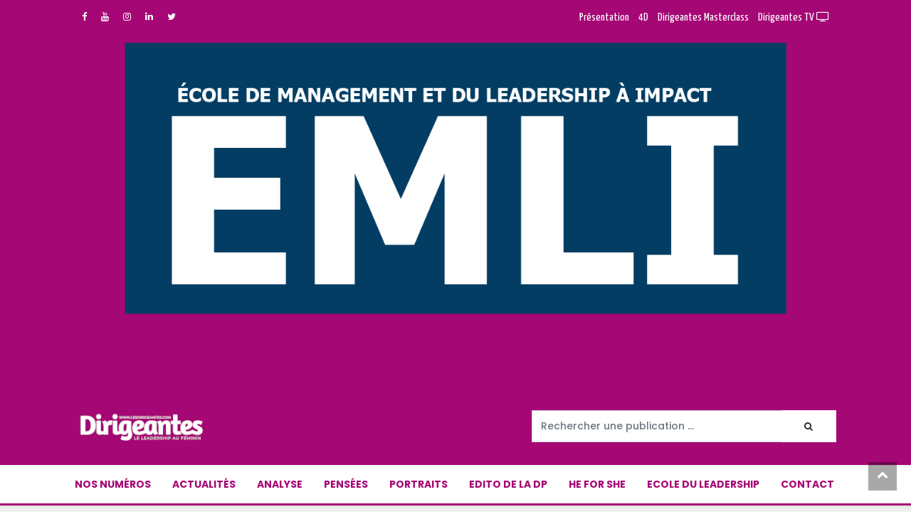

--- FILE ---
content_type: text/html; charset=UTF-8
request_url: https://lesdirigeantes.com/index.php/fr/interview-exclusive-lahou-keita-co-fondatrice-de-keitas-systems
body_size: 10803
content:
<!doctype html>
<html lang="fr">	
	<head>
		<meta charset="utf-8">
		<meta http-equiv="X-UA-Compatible" content="IE=edge">
		<meta name="viewport" content="width=device-width, initial-scale=1, maximum-scale=1, shrink-to-fit=no">
		<title>Interview exclusive Lahou KEITA, Co-fondatrice de Keitas Systems - LesDirigeantes</title>
		<link rel="icon" type="image/x-icon" href="https://lesdirigeantes.com/publics/default/admin/img/favicon.ico"/>
			<meta name="description" content="" />
		<meta name="keywords" content="" />
		<meta property="og:title" content="Interview exclusive Lahou KEITA, Co-fondatrice de Keitas Systems" />
		<meta property="og:description" content="" />
		<meta property="og:url" content="https://lesdirigeantes.com/index.php/fr/interview-exclusive-lahou-keita-co-fondatrice-de-keitas-systems" />
		<meta property="og:image" content="https://lesdirigeantes.com/publics/upload/2021011/dirigeantes-en-vue-du-17-03-21_800x0_20210316202910.jpg" />
		<meta property="og:site_name" content="lesdirigeantes.com" />
		<meta name="twitter:card" content="Les Dirigeantes : Interview exclusive Lahou KEITA, Co-fondatrice de Keitas Systems" />
		<meta name="twitter:title" content="Interview exclusive Lahou KEITA, Co-fondatrice de Keitas Systems" />
		<meta name="twitter:site" content="@lesdirigeantes" />
		<meta name="twitter:description" content="" />
		<meta name="twitter:image:src" content="https://lesdirigeantes.com/publics/upload/2021011/dirigeantes-en-vue-du-17-03-21_800x0_20210316202910.jpg" />
			<meta name="theme-color" content="#b30072">
		<!-- google fonts -->
		<link href="https://fonts.googleapis.com/css2?family=Montserrat:ital,wght@0,300;0,500;0,700;1,300;1,500&amp;family=Poppins:ital,wght@0,300;0,500;0,700;1,300;1,400&amp;display=swap" rel="stylesheet">
		<link href="https://stackpath.bootstrapcdn.com/font-awesome/4.7.0/css/font-awesome.min.css" rel="stylesheet">
		<link href="https://fonts.googleapis.com/css2?family=Yanone+Kaffeesatz:wght@200;300;400;500;600;700&display=swap" rel="stylesheet">
		<link href="https://fonts.googleapis.com/css2?family=Didact+Gothic&display=swap" rel="stylesheet">
						<link href="https://lesdirigeantes.com/publics/default/public/css/style.css" rel="stylesheet">
		<link href="https://lesdirigeantes.com/publics/default/public/css/style_perso.css?1" rel="stylesheet">
		<script type="text/javascript" src='https://platform-api.sharethis.com/js/sharethis.js#property=5ee469739abaef0012e0ccc4&product=inline-share-buttons&cms=sop' async='async'></script>
	</head>
	<body class="body-box">
		<!-- loading -->
		<div class="loading-container">
			<div class="h-100 d-flex align-items-center justify-content-center">
				<ul class="list-unstyled">
					<li>
						<div class="spinner">
							<div class="rect1"></div>
							<div class="rect2"></div>
							<div class="rect3"></div>
							<div class="rect4"></div>
							<div class="rect5"></div>
						</div>
					</li>
					<li>
						<p>Chargement</p>
					</li>
				</ul>
			</div>
		</div>
		<!-- End loading -->
		
<!-- Header news -->
<header>
	<!-- Navbar  -->
	<div class="topbar d-none d-sm-block">
		<div class="container-fluid">
			<div class="row">
				<div class="col-md-4">                        
					<div class="list-unstyled topbar-right">
						<ul class="topbar-link float-left">
							<li>
								<a href="https://lc.cx/4jTeut" target="_blank"><i class="fa fa-facebook"></i></a>
							</li>
							<li>
								<a href="https://lc.cx/v93gtn" target="_blank"><i class="fa fa-youtube"></i></a>
							</li>
							<li>
								<a href="https://www.instagram.com/explore/tags/lesdirigeantes/" target="_blank"><i class="fa fa-instagram"></i></a>
							</li>
							<li>
								<a href="https://lc.cx/gpNTSo" target="_blank"><i class="fa fa-linkedin"></i></a>
							</li>
							<li>
								<a href="https://lc.cx/UEV9PS" target="_blank"><i class="fa fa-twitter"></i></a>
							</li>
						</ul>
					</div>
				</div>
				<div class="col-md-5 offset-3">
					<div class="topbar-right">
						<div class="topbar-link">
							<a class="text-white text-right text-align-right nav-link" href="https://lesdirigeantes.com/index.php/fr/presentation-de-dirigeantes" style="padding:0">
								Présentation
							</a>
						</div>
						<div class="topbar-link">
							<a class="text-white text-right text-align-right nav-link" href="https://lesdirigeantes.com/index.php/fr/4d" style="padding:0">
								4D
							</a>
						</div>
						<div class="topbar-link">
							<a class="text-white text-right text-align-right nav-link" href="https://lesdirigeantes.com/index.php/fr/dirigeantes-masterclass" style="padding:0">
								Dirigeantes Masterclass
							</a>
						</div>
						<div class="topbar-link">
							<a class="text-white text-right text-align-right nav-link" href="https://www.youtube.com/channel/UCzDFGHji5m56WUp0Ab8pPfw" style="padding:0" target="_blank">
								Dirigeantes TV <i class="fa fa-television"></i>
							</a>
						</div>
					</div>
				</div>
			</div>
		</div>
	</div>

		<div class="row banner_slider d-flex justify-content-center bg-pink" style="margin-left:0px; margin-right:0px">
		<div class="col-md-9 bg-pink" style="padding-top:10px; padding-bottom:10px">
			<div class="card__post-carousel top" style="width:100%">
																						<div class="item">
								<div class="card__post">
									<div class="card__post__body">
										<a target="_blank" href="https://www.lesdirigeantes.com/index.php/fr/session-speciale-de-formation-du-20-au-30-juin-2023">
											<img src="https://lesdirigeantes.com/publics/upload/2023008/logo-de-lecole-du-leadership1.png" class="img-fluid" alt="@Dirigeantes, leadership au féminin" style="width:100%; height:auto"/>
										</a>
									</div>
								</div>
							</div>
																																	<div class="item">
								<div class="card__post">
									<div class="card__post__body">
										<a target="_blank" href="">
											<img src="https://lesdirigeantes.com/publics/upload/2022031/bannierefacebook1.jpg" class="img-fluid" alt="@Bel Lauretta TENE" style="width:100%; height:auto"/>
										</a>
									</div>
								</div>
							</div>
																		</div>
		</div>
	</div>

	<div class="bg-white middle-bar bg-pink">
		<div class="container-fluid">
			<div class="row">
				<div class="col-sm-12 col-md-7 my-auto d-none d-sm-block logo-div">
					<figure class="mb-0">
						<a href="https://lesdirigeantes.com/">
							<img src="https://lesdirigeantes.com/publics/default/public/images/logo_01_2021.png" alt="Logo dirigeantes" class="img-fluid logo">
						</a>
					</figure>
				</div>
				<div class="col-md-5 d-none d-sm-block ">
					<div class="input-group ">
						<form action="https://lesdirigeantes.com/index.php/fr/search" method="get" style="width:100%">
							<div class="row no-gutters">
								<div class="col">
									<input class="form-control border-secondary border-right-0 rounded-0" type="search" name="q" value="" placeholder="Rechercher une publication ...">
								</div>
								<div class="col-auto">
									<button class="btn btn-primary_perso border-left-0 rounded-0 rounded-right bg-white" type="submit">
										<i class="fa fa-search"></i>
									</button>
								</div>
							</div>
						</form>
					</div>
				</div>
			</div>
		</div>
	</div>


	<!-- Navbar menu -->
	<div class="navigation-wrap navigation-shadow bg-white">
		<nav class="navbar navbar-hover navbar-expand-lg navbar-soft  ">
			<div class="container-fluid">
				<figure class="mb-0 mx-auto d-block d-sm-none sticky-logo">
					<div class="row">
						<div style="width:20%">
							<div class="offcanvas-header">
								<div data-toggle="modal" data-target="#modal_aside_right" class="btn-md">
									<span class="navbar-toggler-icon"></span>
								</div>
							</div>
						</div>
						<div style="width:60%; padding-left:6%; padding-right:6%">
							<a href="https://lesdirigeantes.com/">
								<img src="https://lesdirigeantes.com/publics/default/public/images/logo.png" alt="Logo dirigeantes" class="img-fluid logo">
							</a>
						</div>
						<div style="width:20%"></div>
					</div>
				</figure>

				<!-- header menu display -->
				<div class="collapse navbar-collapse justify-content-between row" id="main_nav99">
					<ul class="navbar-nav"><li class="nav-item"><a class="nav-link" href="https://lesdirigeantes.com/index.php/fr/magazine"> Nos numéros</a></li><li class="nav-item"><a class="nav-link" href="https://lesdirigeantes.com/index.php/fr/actualites"> Actualités</a></li><li class="nav-item"><a class="nav-link" href="https://lesdirigeantes.com/index.php/fr/analyse"> Analyse</a></li><li class="nav-item"><a class="nav-link" href="https://lesdirigeantes.com/index.php/fr/pensee"> Pensées</a></li><li class="nav-item"><a class="nav-link" href="https://lesdirigeantes.com/index.php/fr/portraits"> Portraits</a></li><li class="nav-item"><a class="nav-link" href="https://lesdirigeantes.com/index.php/fr/edito-de-la-dp"> Edito de la DP</a></li><li class="nav-item"><a class="nav-link" href="https://lesdirigeantes.com/index.php/fr/heforshe"> He for She</a></li><li class="nav-item"><a class="nav-link" href="https://lesdirigeantes.com/index.php/fr/ecole-du-leadership"> Ecole du Leadership</a></li><li class="nav-item"><a class="nav-link" href="contactus"> Contact</a></li></ul>				</div>

			</div>
		</nav>

	</div>
	<!-- End Navbar menu -->

	<!-- modal.// -->
	<div id="modal_aside_right" class="modal fixed-left fade" tabindex="-1" role="dialog">
		<div class="modal-dialog modal-dialog-aside" role="document">
			<div class="modal-content">
				<div class="modal-header">
					<div class="widget__form-search-bar">
						<form method="get" action="https://lesdirigeantes.com/index.php/fr/search">
							<div class="row no-gutters">
								<div class="col">
									<input class="form-control border-secondary border-right-0 rounded-0" name="q" value="" placeholder="Rechercher un article ...">
								</div>
								<div class="col-auto">
									<button class="btn btn-outline-secondary border-left-0 rounded-0 rounded-right" type="submit">
										<i class="fa fa-search"></i>
									</button>
								</div>
							</div>
						</form>
					</div>
					<button type="button" class="close" data-dismiss="modal" aria-label="Close">
						<span aria-hidden="true">&times;</span>
					</button>
				</div>
				<div class="modal-body">
					<nav class="list-group list-group-flush">

						<ul class="navbar-nav"><li class="nav-item"><a class="nav-link" href="https://lesdirigeantes.com/index.php/fr/magazine"> Nos numéros</a></li><li class="nav-item"><a class="nav-link" href="https://lesdirigeantes.com/index.php/fr/actualites"> Actualités</a></li><li class="nav-item"><a class="nav-link" href="https://lesdirigeantes.com/index.php/fr/analyse"> Analyse</a></li><li class="nav-item"><a class="nav-link" href="https://lesdirigeantes.com/index.php/fr/pensee"> Pensées</a></li><li class="nav-item"><a class="nav-link" href="https://lesdirigeantes.com/index.php/fr/portraits"> Portraits</a></li><li class="nav-item"><a class="nav-link" href="https://lesdirigeantes.com/index.php/fr/edito-de-la-dp"> Edito de la DP</a></li><li class="nav-item"><a class="nav-link" href="https://lesdirigeantes.com/index.php/fr/heforshe"> He for She</a></li><li class="nav-item"><a class="nav-link" href="https://lesdirigeantes.com/index.php/fr/ecole-du-leadership"> Ecole du Leadership</a></li><li class="nav-item"><a class="nav-link" href="contactus"> Contact</a></li></ul>
					</nav>
				</div>
				<div class="modal-footer">
					<p>
						© 2026						<a href="https://lesdirigeantes.com/" title="Accueil - Les Dirigeantes">Les Dirigeantes</a>
					</p>
				</div>
			</div>
		</div> <!-- modal-bialog .// -->
	</div> <!-- modal.// -->
	<!-- End Navbar  -->
</header>
<!-- End Header news -->
		
		<!-- Popular Content news -->
		<section class="bg-content p-0">
			<!-- Begin Flash -->
						<!-- End Flash -->
			<div class="container-fluid">
				
<ul class="breadcrumbs row">
	<li class="breadcrumbs__item">
		<a href="https://lesdirigeantes.com/" class="breadcrumbs__url">
			<i class="fa fa-home"></i> Accueil
		</a>
	</li>
	<li class="breadcrumbs__item breadcrumbs__item--current">
		article	</li>
</ul>

<div class="go__explore-title">
			<h4>Actualité</h4>
		<h1>Interview exclusive Lahou KEITA, Co-fondatrice de Keitas Systems</h1>
</div>

<hr>
<div class="row">
	<div class="col-md-8">

		<!-- Article Detail -->
		<div class="wrap__article-detail">

			<div class="wrap__article-detail-image">
						<figure>
			<img src="https://lesdirigeantes.com/publics/upload/2021011/dirigeantes-en-vue-du-17-03-21_800x0_20210316202910.jpg" alt="Interview exclusive Lahou KEITA, Co-fondatrice de Keitas Systems" class="img-fluid" style="width:100%" />
							<figcaption class="help-block text-muted">
					<small><em>@Dirigeantes</em></small>
				</figcaption>
					</figure>
				</div>

			<div class="sharethis-inline-share-buttons form-group"></div>

			<div class="wrap__article-detail-content">

				<div class="wrap__article-detail-info form-group">
					<ul class="list-inline">
						<li class="list-inline-item">
							<span class="text-dark text-capitalize ml-1">
								16 Mars 2021							</span>
						</li>
					</ul>
				</div>

				<div class="content-lettrine" style="text-align:justify">
					<p>

</p><p class="MsoNormal" style="margin-bottom:0cm;margin-bottom:.0001pt;text-align:
justify;line-height:normal"><span style="font-size:12.0pt;font-family:" tahoma",sans-serif;="" mso-fareast-font-family:"times="" new="" roman";mso-fareast-language:fr"="">L'interview
de ce Mercredi 17 Mars à partir de 17h <span style="mso-spacerun:yes"> </span>(heure de Paris) nous emmène au Canada avec
Lahou KEITA, Co-fondatrice de Keitas Systems.</span></p>

<p class="MsoNormal" style="margin-bottom:0cm;margin-bottom:.0001pt;text-align:
justify;line-height:normal"><span style="font-size:12.0pt;font-family:" tahoma",sans-serif;="" mso-fareast-font-family:"times="" new="" roman";mso-fareast-language:fr"="">Originaire
de la Guinée, Lahou KEITA est une inspectrice des avions et experte dans la
maintenance aéronautique.</span></p>

<p class="MsoNormal" style="margin-bottom:0cm;margin-bottom:.0001pt;text-align:
justify;line-height:normal"><span style="font-size:12.0pt;font-family:" tahoma",sans-serif;="" mso-fareast-font-family:"times="" new="" roman";mso-fareast-language:fr"="">Elle est la
première femme noire au monde à avoir créer et à diriger une entreprise dans la
maintenance aéronautique.</span></p>

<p class="MsoNormal" style="margin-bottom:0cm;margin-bottom:.0001pt;text-align:
justify;line-height:normal"><span style="font-size:12.0pt;font-family:" tahoma",sans-serif;="" mso-fareast-font-family:"times="" new="" roman";mso-fareast-language:fr"="">Restez
connecté.e pour ne pas rater  cette interview. Ce sera à partir de 17h (heure de
Paris) sur la page facebook du magazine Dirigeantes, le leadership au féminin </span><a href="https://www.facebook.com/dirigeantes" target="_blank">https://www.facebook.com/dirigeantes</a></p><p class="MsoNormal" style="margin-bottom:0cm;margin-bottom:.0001pt;text-align:
justify;line-height:normal"><span style="font-size:12.0pt;font-family:" tahoma",sans-serif;="" mso-fareast-font-family:"times="" new="" roman";mso-fareast-language:fr"=""><br></span></p><br><p><!--[if gte mso 9]><xml>
 <o:OfficeDocumentSettings>
  <o:AllowPNG></o:AllowPNG>
 </o:OfficeDocumentSettings>
</xml><![endif]--><!--[if gte mso 9]><xml>
 <w:WordDocument>
  <w:View>Normal</w:View>
  <w:Zoom>0</w:Zoom>
  <w:TrackMoves></w:TrackMoves>
  <w:TrackFormatting></w:TrackFormatting>
  <w:HyphenationZone>21</w:HyphenationZone>
  <w:PunctuationKerning></w:PunctuationKerning>
  <w:ValidateAgainstSchemas></w:ValidateAgainstSchemas>
  <w:SaveIfXMLInvalid>false</w:SaveIfXMLInvalid>
  <w:IgnoreMixedContent>false</w:IgnoreMixedContent>
  <w:AlwaysShowPlaceholderText>false</w:AlwaysShowPlaceholderText>
  <w:DoNotPromoteQF></w:DoNotPromoteQF>
  <w:LidThemeOther>FR</w:LidThemeOther>
  <w:LidThemeAsian>X-NONE</w:LidThemeAsian>
  <w:LidThemeComplexScript>X-NONE</w:LidThemeComplexScript>
  <w:Compatibility>
   <w:BreakWrappedTables></w:BreakWrappedTables>
   <w:SnapToGridInCell></w:SnapToGridInCell>
   <w:WrapTextWithPunct></w:WrapTextWithPunct>
   <w:UseAsianBreakRules></w:UseAsianBreakRules>
   <w:DontGrowAutofit></w:DontGrowAutofit>
   <w:SplitPgBreakAndParaMark></w:SplitPgBreakAndParaMark>
   <w:EnableOpenTypeKerning></w:EnableOpenTypeKerning>
   <w:DontFlipMirrorIndents></w:DontFlipMirrorIndents>
   <w:OverrideTableStyleHps></w:OverrideTableStyleHps>
  </w:Compatibility>
  <m:mathPr>
   <m:mathFont m:val="Cambria Math"></m:mathFont>
   <m:brkBin m:val="before"></m:brkBin>
   <m:brkBinSub m:val="--"></m:brkBinSub>
   <m:smallFrac m:val="off"></m:smallFrac>
   <m:dispDef></m:dispDef>
   <m:lMargin m:val="0"></m:lMargin>
   <m:rMargin m:val="0"></m:rMargin>
   <m:defJc m:val="centerGroup"></m:defJc>
   <m:wrapIndent m:val="1440"></m:wrapIndent>
   <m:intLim m:val="subSup"></m:intLim>
   <m:naryLim m:val="undOvr"></m:naryLim>
  </m:mathPr></w:WordDocument>
</xml><![endif]--><!--[if gte mso 9]><xml>
 <w:LatentStyles DefLockedState="false" DefUnhideWhenUsed="false"
  DefSemiHidden="false" DefQFormat="false" DefPriority="99"
  LatentStyleCount="371">
  <w:LsdException Locked="false" Priority="0" QFormat="true" Name="Normal"></w:LsdException>
  <w:LsdException Locked="false" Priority="9" QFormat="true" Name="heading 1"></w:LsdException>
  <w:LsdException Locked="false" Priority="9" SemiHidden="true"
   UnhideWhenUsed="true" QFormat="true" Name="heading 2"></w:LsdException>
  <w:LsdException Locked="false" Priority="9" SemiHidden="true"
   UnhideWhenUsed="true" QFormat="true" Name="heading 3"></w:LsdException>
  <w:LsdException Locked="false" Priority="9" SemiHidden="true"
   UnhideWhenUsed="true" QFormat="true" Name="heading 4"></w:LsdException>
  <w:LsdException Locked="false" Priority="9" SemiHidden="true"
   UnhideWhenUsed="true" QFormat="true" Name="heading 5"></w:LsdException>
  <w:LsdException Locked="false" Priority="9" SemiHidden="true"
   UnhideWhenUsed="true" QFormat="true" Name="heading 6"></w:LsdException>
  <w:LsdException Locked="false" Priority="9" SemiHidden="true"
   UnhideWhenUsed="true" QFormat="true" Name="heading 7"></w:LsdException>
  <w:LsdException Locked="false" Priority="9" SemiHidden="true"
   UnhideWhenUsed="true" QFormat="true" Name="heading 8"></w:LsdException>
  <w:LsdException Locked="false" Priority="9" SemiHidden="true"
   UnhideWhenUsed="true" QFormat="true" Name="heading 9"></w:LsdException>
  <w:LsdException Locked="false" SemiHidden="true" UnhideWhenUsed="true"
   Name="index 1"></w:LsdException>
  <w:LsdException Locked="false" SemiHidden="true" UnhideWhenUsed="true"
   Name="index 2"></w:LsdException>
  <w:LsdException Locked="false" SemiHidden="true" UnhideWhenUsed="true"
   Name="index 3"></w:LsdException>
  <w:LsdException Locked="false" SemiHidden="true" UnhideWhenUsed="true"
   Name="index 4"></w:LsdException>
  <w:LsdException Locked="false" SemiHidden="true" UnhideWhenUsed="true"
   Name="index 5"></w:LsdException>
  <w:LsdException Locked="false" SemiHidden="true" UnhideWhenUsed="true"
   Name="index 6"></w:LsdException>
  <w:LsdException Locked="false" SemiHidden="true" UnhideWhenUsed="true"
   Name="index 7"></w:LsdException>
  <w:LsdException Locked="false" SemiHidden="true" UnhideWhenUsed="true"
   Name="index 8"></w:LsdException>
  <w:LsdException Locked="false" SemiHidden="true" UnhideWhenUsed="true"
   Name="index 9"></w:LsdException>
  <w:LsdException Locked="false" Priority="39" SemiHidden="true"
   UnhideWhenUsed="true" Name="toc 1"></w:LsdException>
  <w:LsdException Locked="false" Priority="39" SemiHidden="true"
   UnhideWhenUsed="true" Name="toc 2"></w:LsdException>
  <w:LsdException Locked="false" Priority="39" SemiHidden="true"
   UnhideWhenUsed="true" Name="toc 3"></w:LsdException>
  <w:LsdException Locked="false" Priority="39" SemiHidden="true"
   UnhideWhenUsed="true" Name="toc 4"></w:LsdException>
  <w:LsdException Locked="false" Priority="39" SemiHidden="true"
   UnhideWhenUsed="true" Name="toc 5"></w:LsdException>
  <w:LsdException Locked="false" Priority="39" SemiHidden="true"
   UnhideWhenUsed="true" Name="toc 6"></w:LsdException>
  <w:LsdException Locked="false" Priority="39" SemiHidden="true"
   UnhideWhenUsed="true" Name="toc 7"></w:LsdException>
  <w:LsdException Locked="false" Priority="39" SemiHidden="true"
   UnhideWhenUsed="true" Name="toc 8"></w:LsdException>
  <w:LsdException Locked="false" Priority="39" SemiHidden="true"
   UnhideWhenUsed="true" Name="toc 9"></w:LsdException>
  <w:LsdException Locked="false" SemiHidden="true" UnhideWhenUsed="true"
   Name="Normal Indent"></w:LsdException>
  <w:LsdException Locked="false" SemiHidden="true" UnhideWhenUsed="true"
   Name="footnote text"></w:LsdException>
  <w:LsdException Locked="false" SemiHidden="true" UnhideWhenUsed="true"
   Name="annotation text"></w:LsdException>
  <w:LsdException Locked="false" SemiHidden="true" UnhideWhenUsed="true"
   Name="header"></w:LsdException>
  <w:LsdException Locked="false" SemiHidden="true" UnhideWhenUsed="true"
   Name="footer"></w:LsdException>
  <w:LsdException Locked="false" SemiHidden="true" UnhideWhenUsed="true"
   Name="index heading"></w:LsdException>
  <w:LsdException Locked="false" Priority="35" SemiHidden="true"
   UnhideWhenUsed="true" QFormat="true" Name="caption"></w:LsdException>
  <w:LsdException Locked="false" SemiHidden="true" UnhideWhenUsed="true"
   Name="table of figures"></w:LsdException>
  <w:LsdException Locked="false" SemiHidden="true" UnhideWhenUsed="true"
   Name="envelope address"></w:LsdException>
  <w:LsdException Locked="false" SemiHidden="true" UnhideWhenUsed="true"
   Name="envelope return"></w:LsdException>
  <w:LsdException Locked="false" SemiHidden="true" UnhideWhenUsed="true"
   Name="footnote reference"></w:LsdException>
  <w:LsdException Locked="false" SemiHidden="true" UnhideWhenUsed="true"
   Name="annotation reference"></w:LsdException>
  <w:LsdException Locked="false" SemiHidden="true" UnhideWhenUsed="true"
   Name="line number"></w:LsdException>
  <w:LsdException Locked="false" SemiHidden="true" UnhideWhenUsed="true"
   Name="page number"></w:LsdException>
  <w:LsdException Locked="false" SemiHidden="true" UnhideWhenUsed="true"
   Name="endnote reference"></w:LsdException>
  <w:LsdException Locked="false" SemiHidden="true" UnhideWhenUsed="true"
   Name="endnote text"></w:LsdException>
  <w:LsdException Locked="false" SemiHidden="true" UnhideWhenUsed="true"
   Name="table of authorities"></w:LsdException>
  <w:LsdException Locked="false" SemiHidden="true" UnhideWhenUsed="true"
   Name="macro"></w:LsdException>
  <w:LsdException Locked="false" SemiHidden="true" UnhideWhenUsed="true"
   Name="toa heading"></w:LsdException>
  <w:LsdException Locked="false" SemiHidden="true" UnhideWhenUsed="true"
   Name="List"></w:LsdException>
  <w:LsdException Locked="false" SemiHidden="true" UnhideWhenUsed="true"
   Name="List Bullet"></w:LsdException>
  <w:LsdException Locked="false" SemiHidden="true" UnhideWhenUsed="true"
   Name="List Number"></w:LsdException>
  <w:LsdException Locked="false" SemiHidden="true" UnhideWhenUsed="true"
   Name="List 2"></w:LsdException>
  <w:LsdException Locked="false" SemiHidden="true" UnhideWhenUsed="true"
   Name="List 3"></w:LsdException>
  <w:LsdException Locked="false" SemiHidden="true" UnhideWhenUsed="true"
   Name="List 4"></w:LsdException>
  <w:LsdException Locked="false" SemiHidden="true" UnhideWhenUsed="true"
   Name="List 5"></w:LsdException>
  <w:LsdException Locked="false" SemiHidden="true" UnhideWhenUsed="true"
   Name="List Bullet 2"></w:LsdException>
  <w:LsdException Locked="false" SemiHidden="true" UnhideWhenUsed="true"
   Name="List Bullet 3"></w:LsdException>
  <w:LsdException Locked="false" SemiHidden="true" UnhideWhenUsed="true"
   Name="List Bullet 4"></w:LsdException>
  <w:LsdException Locked="false" SemiHidden="true" UnhideWhenUsed="true"
   Name="List Bullet 5"></w:LsdException>
  <w:LsdException Locked="false" SemiHidden="true" UnhideWhenUsed="true"
   Name="List Number 2"></w:LsdException>
  <w:LsdException Locked="false" SemiHidden="true" UnhideWhenUsed="true"
   Name="List Number 3"></w:LsdException>
  <w:LsdException Locked="false" SemiHidden="true" UnhideWhenUsed="true"
   Name="List Number 4"></w:LsdException>
  <w:LsdException Locked="false" SemiHidden="true" UnhideWhenUsed="true"
   Name="List Number 5"></w:LsdException>
  <w:LsdException Locked="false" Priority="10" QFormat="true" Name="Title"></w:LsdException>
  <w:LsdException Locked="false" SemiHidden="true" UnhideWhenUsed="true"
   Name="Closing"></w:LsdException>
  <w:LsdException Locked="false" SemiHidden="true" UnhideWhenUsed="true"
   Name="Signature"></w:LsdException>
  <w:LsdException Locked="false" Priority="1" SemiHidden="true"
   UnhideWhenUsed="true" Name="Default Paragraph Font"></w:LsdException>
  <w:LsdException Locked="false" SemiHidden="true" UnhideWhenUsed="true"
   Name="Body Text"></w:LsdException>
  <w:LsdException Locked="false" SemiHidden="true" UnhideWhenUsed="true"
   Name="Body Text Indent"></w:LsdException>
  <w:LsdException Locked="false" SemiHidden="true" UnhideWhenUsed="true"
   Name="List Continue"></w:LsdException>
  <w:LsdException Locked="false" SemiHidden="true" UnhideWhenUsed="true"
   Name="List Continue 2"></w:LsdException>
  <w:LsdException Locked="false" SemiHidden="true" UnhideWhenUsed="true"
   Name="List Continue 3"></w:LsdException>
  <w:LsdException Locked="false" SemiHidden="true" UnhideWhenUsed="true"
   Name="List Continue 4"></w:LsdException>
  <w:LsdException Locked="false" SemiHidden="true" UnhideWhenUsed="true"
   Name="List Continue 5"></w:LsdException>
  <w:LsdException Locked="false" SemiHidden="true" UnhideWhenUsed="true"
   Name="Message Header"></w:LsdException>
  <w:LsdException Locked="false" Priority="11" QFormat="true" Name="Subtitle"></w:LsdException>
  <w:LsdException Locked="false" SemiHidden="true" UnhideWhenUsed="true"
   Name="Salutation"></w:LsdException>
  <w:LsdException Locked="false" SemiHidden="true" UnhideWhenUsed="true"
   Name="Date"></w:LsdException>
  <w:LsdException Locked="false" SemiHidden="true" UnhideWhenUsed="true"
   Name="Body Text First Indent"></w:LsdException>
  <w:LsdException Locked="false" SemiHidden="true" UnhideWhenUsed="true"
   Name="Body Text First Indent 2"></w:LsdException>
  <w:LsdException Locked="false" SemiHidden="true" UnhideWhenUsed="true"
   Name="Note Heading"></w:LsdException>
  <w:LsdException Locked="false" SemiHidden="true" UnhideWhenUsed="true"
   Name="Body Text 2"></w:LsdException>
  <w:LsdException Locked="false" SemiHidden="true" UnhideWhenUsed="true"
   Name="Body Text 3"></w:LsdException>
  <w:LsdException Locked="false" SemiHidden="true" UnhideWhenUsed="true"
   Name="Body Text Indent 2"></w:LsdException>
  <w:LsdException Locked="false" SemiHidden="true" UnhideWhenUsed="true"
   Name="Body Text Indent 3"></w:LsdException>
  <w:LsdException Locked="false" SemiHidden="true" UnhideWhenUsed="true"
   Name="Block Text"></w:LsdException>
  <w:LsdException Locked="false" SemiHidden="true" UnhideWhenUsed="true"
   Name="Hyperlink"></w:LsdException>
  <w:LsdException Locked="false" SemiHidden="true" UnhideWhenUsed="true"
   Name="FollowedHyperlink"></w:LsdException>
  <w:LsdException Locked="false" Priority="22" QFormat="true" Name="Strong"></w:LsdException>
  <w:LsdException Locked="false" Priority="20" QFormat="true" Name="Emphasis"></w:LsdException>
  <w:LsdException Locked="false" SemiHidden="true" UnhideWhenUsed="true"
   Name="Document Map"></w:LsdException>
  <w:LsdException Locked="false" SemiHidden="true" UnhideWhenUsed="true"
   Name="Plain Text"></w:LsdException>
  <w:LsdException Locked="false" SemiHidden="true" UnhideWhenUsed="true"
   Name="E-mail Signature"></w:LsdException>
  <w:LsdException Locked="false" SemiHidden="true" UnhideWhenUsed="true"
   Name="HTML Top of Form"></w:LsdException>
  <w:LsdException Locked="false" SemiHidden="true" UnhideWhenUsed="true"
   Name="HTML Bottom of Form"></w:LsdException>
  <w:LsdException Locked="false" SemiHidden="true" UnhideWhenUsed="true"
   Name="Normal (Web)"></w:LsdException>
  <w:LsdException Locked="false" SemiHidden="true" UnhideWhenUsed="true"
   Name="HTML Acronym"></w:LsdException>
  <w:LsdException Locked="false" SemiHidden="true" UnhideWhenUsed="true"
   Name="HTML Address"></w:LsdException>
  <w:LsdException Locked="false" SemiHidden="true" UnhideWhenUsed="true"
   Name="HTML Cite"></w:LsdException>
  <w:LsdException Locked="false" SemiHidden="true" UnhideWhenUsed="true"
   Name="HTML Code"></w:LsdException>
  <w:LsdException Locked="false" SemiHidden="true" UnhideWhenUsed="true"
   Name="HTML Definition"></w:LsdException>
  <w:LsdException Locked="false" SemiHidden="true" UnhideWhenUsed="true"
   Name="HTML Keyboard"></w:LsdException>
  <w:LsdException Locked="false" SemiHidden="true" UnhideWhenUsed="true"
   Name="HTML Preformatted"></w:LsdException>
  <w:LsdException Locked="false" SemiHidden="true" UnhideWhenUsed="true"
   Name="HTML Sample"></w:LsdException>
  <w:LsdException Locked="false" SemiHidden="true" UnhideWhenUsed="true"
   Name="HTML Typewriter"></w:LsdException>
  <w:LsdException Locked="false" SemiHidden="true" UnhideWhenUsed="true"
   Name="HTML Variable"></w:LsdException>
  <w:LsdException Locked="false" SemiHidden="true" UnhideWhenUsed="true"
   Name="Normal Table"></w:LsdException>
  <w:LsdException Locked="false" SemiHidden="true" UnhideWhenUsed="true"
   Name="annotation subject"></w:LsdException>
  <w:LsdException Locked="false" SemiHidden="true" UnhideWhenUsed="true"
   Name="No List"></w:LsdException>
  <w:LsdException Locked="false" SemiHidden="true" UnhideWhenUsed="true"
   Name="Outline List 1"></w:LsdException>
  <w:LsdException Locked="false" SemiHidden="true" UnhideWhenUsed="true"
   Name="Outline List 2"></w:LsdException>
  <w:LsdException Locked="false" SemiHidden="true" UnhideWhenUsed="true"
   Name="Outline List 3"></w:LsdException>
  <w:LsdException Locked="false" SemiHidden="true" UnhideWhenUsed="true"
   Name="Table Simple 1"></w:LsdException>
  <w:LsdException Locked="false" SemiHidden="true" UnhideWhenUsed="true"
   Name="Table Simple 2"></w:LsdException>
  <w:LsdException Locked="false" SemiHidden="true" UnhideWhenUsed="true"
   Name="Table Simple 3"></w:LsdException>
  <w:LsdException Locked="false" SemiHidden="true" UnhideWhenUsed="true"
   Name="Table Classic 1"></w:LsdException>
  <w:LsdException Locked="false" SemiHidden="true" UnhideWhenUsed="true"
   Name="Table Classic 2"></w:LsdException>
  <w:LsdException Locked="false" SemiHidden="true" UnhideWhenUsed="true"
   Name="Table Classic 3"></w:LsdException>
  <w:LsdException Locked="false" SemiHidden="true" UnhideWhenUsed="true"
   Name="Table Classic 4"></w:LsdException>
  <w:LsdException Locked="false" SemiHidden="true" UnhideWhenUsed="true"
   Name="Table Colorful 1"></w:LsdException>
  <w:LsdException Locked="false" SemiHidden="true" UnhideWhenUsed="true"
   Name="Table Colorful 2"></w:LsdException>
  <w:LsdException Locked="false" SemiHidden="true" UnhideWhenUsed="true"
   Name="Table Colorful 3"></w:LsdException>
  <w:LsdException Locked="false" SemiHidden="true" UnhideWhenUsed="true"
   Name="Table Columns 1"></w:LsdException>
  <w:LsdException Locked="false" SemiHidden="true" UnhideWhenUsed="true"
   Name="Table Columns 2"></w:LsdException>
  <w:LsdException Locked="false" SemiHidden="true" UnhideWhenUsed="true"
   Name="Table Columns 3"></w:LsdException>
  <w:LsdException Locked="false" SemiHidden="true" UnhideWhenUsed="true"
   Name="Table Columns 4"></w:LsdException>
  <w:LsdException Locked="false" SemiHidden="true" UnhideWhenUsed="true"
   Name="Table Columns 5"></w:LsdException>
  <w:LsdException Locked="false" SemiHidden="true" UnhideWhenUsed="true"
   Name="Table Grid 1"></w:LsdException>
  <w:LsdException Locked="false" SemiHidden="true" UnhideWhenUsed="true"
   Name="Table Grid 2"></w:LsdException>
  <w:LsdException Locked="false" SemiHidden="true" UnhideWhenUsed="true"
   Name="Table Grid 3"></w:LsdException>
  <w:LsdException Locked="false" SemiHidden="true" UnhideWhenUsed="true"
   Name="Table Grid 4"></w:LsdException>
  <w:LsdException Locked="false" SemiHidden="true" UnhideWhenUsed="true"
   Name="Table Grid 5"></w:LsdException>
  <w:LsdException Locked="false" SemiHidden="true" UnhideWhenUsed="true"
   Name="Table Grid 6"></w:LsdException>
  <w:LsdException Locked="false" SemiHidden="true" UnhideWhenUsed="true"
   Name="Table Grid 7"></w:LsdException>
  <w:LsdException Locked="false" SemiHidden="true" UnhideWhenUsed="true"
   Name="Table Grid 8"></w:LsdException>
  <w:LsdException Locked="false" SemiHidden="true" UnhideWhenUsed="true"
   Name="Table List 1"></w:LsdException>
  <w:LsdException Locked="false" SemiHidden="true" UnhideWhenUsed="true"
   Name="Table List 2"></w:LsdException>
  <w:LsdException Locked="false" SemiHidden="true" UnhideWhenUsed="true"
   Name="Table List 3"></w:LsdException>
  <w:LsdException Locked="false" SemiHidden="true" UnhideWhenUsed="true"
   Name="Table List 4"></w:LsdException>
  <w:LsdException Locked="false" SemiHidden="true" UnhideWhenUsed="true"
   Name="Table List 5"></w:LsdException>
  <w:LsdException Locked="false" SemiHidden="true" UnhideWhenUsed="true"
   Name="Table List 6"></w:LsdException>
  <w:LsdException Locked="false" SemiHidden="true" UnhideWhenUsed="true"
   Name="Table List 7"></w:LsdException>
  <w:LsdException Locked="false" SemiHidden="true" UnhideWhenUsed="true"
   Name="Table List 8"></w:LsdException>
  <w:LsdException Locked="false" SemiHidden="true" UnhideWhenUsed="true"
   Name="Table 3D effects 1"></w:LsdException>
  <w:LsdException Locked="false" SemiHidden="true" UnhideWhenUsed="true"
   Name="Table 3D effects 2"></w:LsdException>
  <w:LsdException Locked="false" SemiHidden="true" UnhideWhenUsed="true"
   Name="Table 3D effects 3"></w:LsdException>
  <w:LsdException Locked="false" SemiHidden="true" UnhideWhenUsed="true"
   Name="Table Contemporary"></w:LsdException>
  <w:LsdException Locked="false" SemiHidden="true" UnhideWhenUsed="true"
   Name="Table Elegant"></w:LsdException>
  <w:LsdException Locked="false" SemiHidden="true" UnhideWhenUsed="true"
   Name="Table Professional"></w:LsdException>
  <w:LsdException Locked="false" SemiHidden="true" UnhideWhenUsed="true"
   Name="Table Subtle 1"></w:LsdException>
  <w:LsdException Locked="false" SemiHidden="true" UnhideWhenUsed="true"
   Name="Table Subtle 2"></w:LsdException>
  <w:LsdException Locked="false" SemiHidden="true" UnhideWhenUsed="true"
   Name="Table Web 1"></w:LsdException>
  <w:LsdException Locked="false" SemiHidden="true" UnhideWhenUsed="true"
   Name="Table Web 2"></w:LsdException>
  <w:LsdException Locked="false" SemiHidden="true" UnhideWhenUsed="true"
   Name="Table Web 3"></w:LsdException>
  <w:LsdException Locked="false" SemiHidden="true" UnhideWhenUsed="true"
   Name="Balloon Text"></w:LsdException>
  <w:LsdException Locked="false" Priority="39" Name="Table Grid"></w:LsdException>
  <w:LsdException Locked="false" SemiHidden="true" UnhideWhenUsed="true"
   Name="Table Theme"></w:LsdException>
  <w:LsdException Locked="false" SemiHidden="true" Name="Placeholder Text"></w:LsdException>
  <w:LsdException Locked="false" Priority="1" QFormat="true" Name="No Spacing"></w:LsdException>
  <w:LsdException Locked="false" Priority="60" Name="Light Shading"></w:LsdException>
  <w:LsdException Locked="false" Priority="61" Name="Light List"></w:LsdException>
  <w:LsdException Locked="false" Priority="62" Name="Light Grid"></w:LsdException>
  <w:LsdException Locked="false" Priority="63" Name="Medium Shading 1"></w:LsdException>
  <w:LsdException Locked="false" Priority="64" Name="Medium Shading 2"></w:LsdException>
  <w:LsdException Locked="false" Priority="65" Name="Medium List 1"></w:LsdException>
  <w:LsdException Locked="false" Priority="66" Name="Medium List 2"></w:LsdException>
  <w:LsdException Locked="false" Priority="67" Name="Medium Grid 1"></w:LsdException>
  <w:LsdException Locked="false" Priority="68" Name="Medium Grid 2"></w:LsdException>
  <w:LsdException Locked="false" Priority="69" Name="Medium Grid 3"></w:LsdException>
  <w:LsdException Locked="false" Priority="70" Name="Dark List"></w:LsdException>
  <w:LsdException Locked="false" Priority="71" Name="Colorful Shading"></w:LsdException>
  <w:LsdException Locked="false" Priority="72" Name="Colorful List"></w:LsdException>
  <w:LsdException Locked="false" Priority="73" Name="Colorful Grid"></w:LsdException>
  <w:LsdException Locked="false" Priority="60" Name="Light Shading Accent 1"></w:LsdException>
  <w:LsdException Locked="false" Priority="61" Name="Light List Accent 1"></w:LsdException>
  <w:LsdException Locked="false" Priority="62" Name="Light Grid Accent 1"></w:LsdException>
  <w:LsdException Locked="false" Priority="63" Name="Medium Shading 1 Accent 1"></w:LsdException>
  <w:LsdException Locked="false" Priority="64" Name="Medium Shading 2 Accent 1"></w:LsdException>
  <w:LsdException Locked="false" Priority="65" Name="Medium List 1 Accent 1"></w:LsdException>
  <w:LsdException Locked="false" SemiHidden="true" Name="Revision"></w:LsdException>
  <w:LsdException Locked="false" Priority="34" QFormat="true"
   Name="List Paragraph"></w:LsdException>
  <w:LsdException Locked="false" Priority="29" QFormat="true" Name="Quote"></w:LsdException>
  <w:LsdException Locked="false" Priority="30" QFormat="true"
   Name="Intense Quote"></w:LsdException>
  <w:LsdException Locked="false" Priority="66" Name="Medium List 2 Accent 1"></w:LsdException>
  <w:LsdException Locked="false" Priority="67" Name="Medium Grid 1 Accent 1"></w:LsdException>
  <w:LsdException Locked="false" Priority="68" Name="Medium Grid 2 Accent 1"></w:LsdException>
  <w:LsdException Locked="false" Priority="69" Name="Medium Grid 3 Accent 1"></w:LsdException>
  <w:LsdException Locked="false" Priority="70" Name="Dark List Accent 1"></w:LsdException>
  <w:LsdException Locked="false" Priority="71" Name="Colorful Shading Accent 1"></w:LsdException>
  <w:LsdException Locked="false" Priority="72" Name="Colorful List Accent 1"></w:LsdException>
  <w:LsdException Locked="false" Priority="73" Name="Colorful Grid Accent 1"></w:LsdException>
  <w:LsdException Locked="false" Priority="60" Name="Light Shading Accent 2"></w:LsdException>
  <w:LsdException Locked="false" Priority="61" Name="Light List Accent 2"></w:LsdException>
  <w:LsdException Locked="false" Priority="62" Name="Light Grid Accent 2"></w:LsdException>
  <w:LsdException Locked="false" Priority="63" Name="Medium Shading 1 Accent 2"></w:LsdException>
  <w:LsdException Locked="false" Priority="64" Name="Medium Shading 2 Accent 2"></w:LsdException>
  <w:LsdException Locked="false" Priority="65" Name="Medium List 1 Accent 2"></w:LsdException>
  <w:LsdException Locked="false" Priority="66" Name="Medium List 2 Accent 2"></w:LsdException>
  <w:LsdException Locked="false" Priority="67" Name="Medium Grid 1 Accent 2"></w:LsdException>
  <w:LsdException Locked="false" Priority="68" Name="Medium Grid 2 Accent 2"></w:LsdException>
  <w:LsdException Locked="false" Priority="69" Name="Medium Grid 3 Accent 2"></w:LsdException>
  <w:LsdException Locked="false" Priority="70" Name="Dark List Accent 2"></w:LsdException>
  <w:LsdException Locked="false" Priority="71" Name="Colorful Shading Accent 2"></w:LsdException>
  <w:LsdException Locked="false" Priority="72" Name="Colorful List Accent 2"></w:LsdException>
  <w:LsdException Locked="false" Priority="73" Name="Colorful Grid Accent 2"></w:LsdException>
  <w:LsdException Locked="false" Priority="60" Name="Light Shading Accent 3"></w:LsdException>
  <w:LsdException Locked="false" Priority="61" Name="Light List Accent 3"></w:LsdException>
  <w:LsdException Locked="false" Priority="62" Name="Light Grid Accent 3"></w:LsdException>
  <w:LsdException Locked="false" Priority="63" Name="Medium Shading 1 Accent 3"></w:LsdException>
  <w:LsdException Locked="false" Priority="64" Name="Medium Shading 2 Accent 3"></w:LsdException>
  <w:LsdException Locked="false" Priority="65" Name="Medium List 1 Accent 3"></w:LsdException>
  <w:LsdException Locked="false" Priority="66" Name="Medium List 2 Accent 3"></w:LsdException>
  <w:LsdException Locked="false" Priority="67" Name="Medium Grid 1 Accent 3"></w:LsdException>
  <w:LsdException Locked="false" Priority="68" Name="Medium Grid 2 Accent 3"></w:LsdException>
  <w:LsdException Locked="false" Priority="69" Name="Medium Grid 3 Accent 3"></w:LsdException>
  <w:LsdException Locked="false" Priority="70" Name="Dark List Accent 3"></w:LsdException>
  <w:LsdException Locked="false" Priority="71" Name="Colorful Shading Accent 3"></w:LsdException>
  <w:LsdException Locked="false" Priority="72" Name="Colorful List Accent 3"></w:LsdException>
  <w:LsdException Locked="false" Priority="73" Name="Colorful Grid Accent 3"></w:LsdException>
  <w:LsdException Locked="false" Priority="60" Name="Light Shading Accent 4"></w:LsdException>
  <w:LsdException Locked="false" Priority="61" Name="Light List Accent 4"></w:LsdException>
  <w:LsdException Locked="false" Priority="62" Name="Light Grid Accent 4"></w:LsdException>
  <w:LsdException Locked="false" Priority="63" Name="Medium Shading 1 Accent 4"></w:LsdException>
  <w:LsdException Locked="false" Priority="64" Name="Medium Shading 2 Accent 4"></w:LsdException>
  <w:LsdException Locked="false" Priority="65" Name="Medium List 1 Accent 4"></w:LsdException>
  <w:LsdException Locked="false" Priority="66" Name="Medium List 2 Accent 4"></w:LsdException>
  <w:LsdException Locked="false" Priority="67" Name="Medium Grid 1 Accent 4"></w:LsdException>
  <w:LsdException Locked="false" Priority="68" Name="Medium Grid 2 Accent 4"></w:LsdException>
  <w:LsdException Locked="false" Priority="69" Name="Medium Grid 3 Accent 4"></w:LsdException>
  <w:LsdException Locked="false" Priority="70" Name="Dark List Accent 4"></w:LsdException>
  <w:LsdException Locked="false" Priority="71" Name="Colorful Shading Accent 4"></w:LsdException>
  <w:LsdException Locked="false" Priority="72" Name="Colorful List Accent 4"></w:LsdException>
  <w:LsdException Locked="false" Priority="73" Name="Colorful Grid Accent 4"></w:LsdException>
  <w:LsdException Locked="false" Priority="60" Name="Light Shading Accent 5"></w:LsdException>
  <w:LsdException Locked="false" Priority="61" Name="Light List Accent 5"></w:LsdException>
  <w:LsdException Locked="false" Priority="62" Name="Light Grid Accent 5"></w:LsdException>
  <w:LsdException Locked="false" Priority="63" Name="Medium Shading 1 Accent 5"></w:LsdException>
  <w:LsdException Locked="false" Priority="64" Name="Medium Shading 2 Accent 5"></w:LsdException>
  <w:LsdException Locked="false" Priority="65" Name="Medium List 1 Accent 5"></w:LsdException>
  <w:LsdException Locked="false" Priority="66" Name="Medium List 2 Accent 5"></w:LsdException>
  <w:LsdException Locked="false" Priority="67" Name="Medium Grid 1 Accent 5"></w:LsdException>
  <w:LsdException Locked="false" Priority="68" Name="Medium Grid 2 Accent 5"></w:LsdException>
  <w:LsdException Locked="false" Priority="69" Name="Medium Grid 3 Accent 5"></w:LsdException>
  <w:LsdException Locked="false" Priority="70" Name="Dark List Accent 5"></w:LsdException>
  <w:LsdException Locked="false" Priority="71" Name="Colorful Shading Accent 5"></w:LsdException>
  <w:LsdException Locked="false" Priority="72" Name="Colorful List Accent 5"></w:LsdException>
  <w:LsdException Locked="false" Priority="73" Name="Colorful Grid Accent 5"></w:LsdException>
  <w:LsdException Locked="false" Priority="60" Name="Light Shading Accent 6"></w:LsdException>
  <w:LsdException Locked="false" Priority="61" Name="Light List Accent 6"></w:LsdException>
  <w:LsdException Locked="false" Priority="62" Name="Light Grid Accent 6"></w:LsdException>
  <w:LsdException Locked="false" Priority="63" Name="Medium Shading 1 Accent 6"></w:LsdException>
  <w:LsdException Locked="false" Priority="64" Name="Medium Shading 2 Accent 6"></w:LsdException>
  <w:LsdException Locked="false" Priority="65" Name="Medium List 1 Accent 6"></w:LsdException>
  <w:LsdException Locked="false" Priority="66" Name="Medium List 2 Accent 6"></w:LsdException>
  <w:LsdException Locked="false" Priority="67" Name="Medium Grid 1 Accent 6"></w:LsdException>
  <w:LsdException Locked="false" Priority="68" Name="Medium Grid 2 Accent 6"></w:LsdException>
  <w:LsdException Locked="false" Priority="69" Name="Medium Grid 3 Accent 6"></w:LsdException>
  <w:LsdException Locked="false" Priority="70" Name="Dark List Accent 6"></w:LsdException>
  <w:LsdException Locked="false" Priority="71" Name="Colorful Shading Accent 6"></w:LsdException>
  <w:LsdException Locked="false" Priority="72" Name="Colorful List Accent 6"></w:LsdException>
  <w:LsdException Locked="false" Priority="73" Name="Colorful Grid Accent 6"></w:LsdException>
  <w:LsdException Locked="false" Priority="19" QFormat="true"
   Name="Subtle Emphasis"></w:LsdException>
  <w:LsdException Locked="false" Priority="21" QFormat="true"
   Name="Intense Emphasis"></w:LsdException>
  <w:LsdException Locked="false" Priority="31" QFormat="true"
   Name="Subtle Reference"></w:LsdException>
  <w:LsdException Locked="false" Priority="32" QFormat="true"
   Name="Intense Reference"></w:LsdException>
  <w:LsdException Locked="false" Priority="33" QFormat="true" Name="Book Title"></w:LsdException>
  <w:LsdException Locked="false" Priority="37" SemiHidden="true"
   UnhideWhenUsed="true" Name="Bibliography"></w:LsdException>
  <w:LsdException Locked="false" Priority="39" SemiHidden="true"
   UnhideWhenUsed="true" QFormat="true" Name="TOC Heading"></w:LsdException>
  <w:LsdException Locked="false" Priority="41" Name="Plain Table 1"></w:LsdException>
  <w:LsdException Locked="false" Priority="42" Name="Plain Table 2"></w:LsdException>
  <w:LsdException Locked="false" Priority="43" Name="Plain Table 3"></w:LsdException>
  <w:LsdException Locked="false" Priority="44" Name="Plain Table 4"></w:LsdException>
  <w:LsdException Locked="false" Priority="45" Name="Plain Table 5"></w:LsdException>
  <w:LsdException Locked="false" Priority="40" Name="Grid Table Light"></w:LsdException>
  <w:LsdException Locked="false" Priority="46" Name="Grid Table 1 Light"></w:LsdException>
  <w:LsdException Locked="false" Priority="47" Name="Grid Table 2"></w:LsdException>
  <w:LsdException Locked="false" Priority="48" Name="Grid Table 3"></w:LsdException>
  <w:LsdException Locked="false" Priority="49" Name="Grid Table 4"></w:LsdException>
  <w:LsdException Locked="false" Priority="50" Name="Grid Table 5 Dark"></w:LsdException>
  <w:LsdException Locked="false" Priority="51" Name="Grid Table 6 Colorful"></w:LsdException>
  <w:LsdException Locked="false" Priority="52" Name="Grid Table 7 Colorful"></w:LsdException>
  <w:LsdException Locked="false" Priority="46"
   Name="Grid Table 1 Light Accent 1"></w:LsdException>
  <w:LsdException Locked="false" Priority="47" Name="Grid Table 2 Accent 1"></w:LsdException>
  <w:LsdException Locked="false" Priority="48" Name="Grid Table 3 Accent 1"></w:LsdException>
  <w:LsdException Locked="false" Priority="49" Name="Grid Table 4 Accent 1"></w:LsdException>
  <w:LsdException Locked="false" Priority="50" Name="Grid Table 5 Dark Accent 1"></w:LsdException>
  <w:LsdException Locked="false" Priority="51"
   Name="Grid Table 6 Colorful Accent 1"></w:LsdException>
  <w:LsdException Locked="false" Priority="52"
   Name="Grid Table 7 Colorful Accent 1"></w:LsdException>
  <w:LsdException Locked="false" Priority="46"
   Name="Grid Table 1 Light Accent 2"></w:LsdException>
  <w:LsdException Locked="false" Priority="47" Name="Grid Table 2 Accent 2"></w:LsdException>
  <w:LsdException Locked="false" Priority="48" Name="Grid Table 3 Accent 2"></w:LsdException>
  <w:LsdException Locked="false" Priority="49" Name="Grid Table 4 Accent 2"></w:LsdException>
  <w:LsdException Locked="false" Priority="50" Name="Grid Table 5 Dark Accent 2"></w:LsdException>
  <w:LsdException Locked="false" Priority="51"
   Name="Grid Table 6 Colorful Accent 2"></w:LsdException>
  <w:LsdException Locked="false" Priority="52"
   Name="Grid Table 7 Colorful Accent 2"></w:LsdException>
  <w:LsdException Locked="false" Priority="46"
   Name="Grid Table 1 Light Accent 3"></w:LsdException>
  <w:LsdException Locked="false" Priority="47" Name="Grid Table 2 Accent 3"></w:LsdException>
  <w:LsdException Locked="false" Priority="48" Name="Grid Table 3 Accent 3"></w:LsdException>
  <w:LsdException Locked="false" Priority="49" Name="Grid Table 4 Accent 3"></w:LsdException>
  <w:LsdException Locked="false" Priority="50" Name="Grid Table 5 Dark Accent 3"></w:LsdException>
  <w:LsdException Locked="false" Priority="51"
   Name="Grid Table 6 Colorful Accent 3"></w:LsdException>
  <w:LsdException Locked="false" Priority="52"
   Name="Grid Table 7 Colorful Accent 3"></w:LsdException>
  <w:LsdException Locked="false" Priority="46"
   Name="Grid Table 1 Light Accent 4"></w:LsdException>
  <w:LsdException Locked="false" Priority="47" Name="Grid Table 2 Accent 4"></w:LsdException>
  <w:LsdException Locked="false" Priority="48" Name="Grid Table 3 Accent 4"></w:LsdException>
  <w:LsdException Locked="false" Priority="49" Name="Grid Table 4 Accent 4"></w:LsdException>
  <w:LsdException Locked="false" Priority="50" Name="Grid Table 5 Dark Accent 4"></w:LsdException>
  <w:LsdException Locked="false" Priority="51"
   Name="Grid Table 6 Colorful Accent 4"></w:LsdException>
  <w:LsdException Locked="false" Priority="52"
   Name="Grid Table 7 Colorful Accent 4"></w:LsdException>
  <w:LsdException Locked="false" Priority="46"
   Name="Grid Table 1 Light Accent 5"></w:LsdException>
  <w:LsdException Locked="false" Priority="47" Name="Grid Table 2 Accent 5"></w:LsdException>
  <w:LsdException Locked="false" Priority="48" Name="Grid Table 3 Accent 5"></w:LsdException>
  <w:LsdException Locked="false" Priority="49" Name="Grid Table 4 Accent 5"></w:LsdException>
  <w:LsdException Locked="false" Priority="50" Name="Grid Table 5 Dark Accent 5"></w:LsdException>
  <w:LsdException Locked="false" Priority="51"
   Name="Grid Table 6 Colorful Accent 5"></w:LsdException>
  <w:LsdException Locked="false" Priority="52"
   Name="Grid Table 7 Colorful Accent 5"></w:LsdException>
  <w:LsdException Locked="false" Priority="46"
   Name="Grid Table 1 Light Accent 6"></w:LsdException>
  <w:LsdException Locked="false" Priority="47" Name="Grid Table 2 Accent 6"></w:LsdException>
  <w:LsdException Locked="false" Priority="48" Name="Grid Table 3 Accent 6"></w:LsdException>
  <w:LsdException Locked="false" Priority="49" Name="Grid Table 4 Accent 6"></w:LsdException>
  <w:LsdException Locked="false" Priority="50" Name="Grid Table 5 Dark Accent 6"></w:LsdException>
  <w:LsdException Locked="false" Priority="51"
   Name="Grid Table 6 Colorful Accent 6"></w:LsdException>
  <w:LsdException Locked="false" Priority="52"
   Name="Grid Table 7 Colorful Accent 6"></w:LsdException>
  <w:LsdException Locked="false" Priority="46" Name="List Table 1 Light"></w:LsdException>
  <w:LsdException Locked="false" Priority="47" Name="List Table 2"></w:LsdException>
  <w:LsdException Locked="false" Priority="48" Name="List Table 3"></w:LsdException>
  <w:LsdException Locked="false" Priority="49" Name="List Table 4"></w:LsdException>
  <w:LsdException Locked="false" Priority="50" Name="List Table 5 Dark"></w:LsdException>
  <w:LsdException Locked="false" Priority="51" Name="List Table 6 Colorful"></w:LsdException>
  <w:LsdException Locked="false" Priority="52" Name="List Table 7 Colorful"></w:LsdException>
  <w:LsdException Locked="false" Priority="46"
   Name="List Table 1 Light Accent 1"></w:LsdException>
  <w:LsdException Locked="false" Priority="47" Name="List Table 2 Accent 1"></w:LsdException>
  <w:LsdException Locked="false" Priority="48" Name="List Table 3 Accent 1"></w:LsdException>
  <w:LsdException Locked="false" Priority="49" Name="List Table 4 Accent 1"></w:LsdException>
  <w:LsdException Locked="false" Priority="50" Name="List Table 5 Dark Accent 1"></w:LsdException>
  <w:LsdException Locked="false" Priority="51"
   Name="List Table 6 Colorful Accent 1"></w:LsdException>
  <w:LsdException Locked="false" Priority="52"
   Name="List Table 7 Colorful Accent 1"></w:LsdException>
  <w:LsdException Locked="false" Priority="46"
   Name="List Table 1 Light Accent 2"></w:LsdException>
  <w:LsdException Locked="false" Priority="47" Name="List Table 2 Accent 2"></w:LsdException>
  <w:LsdException Locked="false" Priority="48" Name="List Table 3 Accent 2"></w:LsdException>
  <w:LsdException Locked="false" Priority="49" Name="List Table 4 Accent 2"></w:LsdException>
  <w:LsdException Locked="false" Priority="50" Name="List Table 5 Dark Accent 2"></w:LsdException>
  <w:LsdException Locked="false" Priority="51"
   Name="List Table 6 Colorful Accent 2"></w:LsdException>
  <w:LsdException Locked="false" Priority="52"
   Name="List Table 7 Colorful Accent 2"></w:LsdException>
  <w:LsdException Locked="false" Priority="46"
   Name="List Table 1 Light Accent 3"></w:LsdException>
  <w:LsdException Locked="false" Priority="47" Name="List Table 2 Accent 3"></w:LsdException>
  <w:LsdException Locked="false" Priority="48" Name="List Table 3 Accent 3"></w:LsdException>
  <w:LsdException Locked="false" Priority="49" Name="List Table 4 Accent 3"></w:LsdException>
  <w:LsdException Locked="false" Priority="50" Name="List Table 5 Dark Accent 3"></w:LsdException>
  <w:LsdException Locked="false" Priority="51"
   Name="List Table 6 Colorful Accent 3"></w:LsdException>
  <w:LsdException Locked="false" Priority="52"
   Name="List Table 7 Colorful Accent 3"></w:LsdException>
  <w:LsdException Locked="false" Priority="46"
   Name="List Table 1 Light Accent 4"></w:LsdException>
  <w:LsdException Locked="false" Priority="47" Name="List Table 2 Accent 4"></w:LsdException>
  <w:LsdException Locked="false" Priority="48" Name="List Table 3 Accent 4"></w:LsdException>
  <w:LsdException Locked="false" Priority="49" Name="List Table 4 Accent 4"></w:LsdException>
  <w:LsdException Locked="false" Priority="50" Name="List Table 5 Dark Accent 4"></w:LsdException>
  <w:LsdException Locked="false" Priority="51"
   Name="List Table 6 Colorful Accent 4"></w:LsdException>
  <w:LsdException Locked="false" Priority="52"
   Name="List Table 7 Colorful Accent 4"></w:LsdException>
  <w:LsdException Locked="false" Priority="46"
   Name="List Table 1 Light Accent 5"></w:LsdException>
  <w:LsdException Locked="false" Priority="47" Name="List Table 2 Accent 5"></w:LsdException>
  <w:LsdException Locked="false" Priority="48" Name="List Table 3 Accent 5"></w:LsdException>
  <w:LsdException Locked="false" Priority="49" Name="List Table 4 Accent 5"></w:LsdException>
  <w:LsdException Locked="false" Priority="50" Name="List Table 5 Dark Accent 5"></w:LsdException>
  <w:LsdException Locked="false" Priority="51"
   Name="List Table 6 Colorful Accent 5"></w:LsdException>
  <w:LsdException Locked="false" Priority="52"
   Name="List Table 7 Colorful Accent 5"></w:LsdException>
  <w:LsdException Locked="false" Priority="46"
   Name="List Table 1 Light Accent 6"></w:LsdException>
  <w:LsdException Locked="false" Priority="47" Name="List Table 2 Accent 6"></w:LsdException>
  <w:LsdException Locked="false" Priority="48" Name="List Table 3 Accent 6"></w:LsdException>
  <w:LsdException Locked="false" Priority="49" Name="List Table 4 Accent 6"></w:LsdException>
  <w:LsdException Locked="false" Priority="50" Name="List Table 5 Dark Accent 6"></w:LsdException>
  <w:LsdException Locked="false" Priority="51"
   Name="List Table 6 Colorful Accent 6"></w:LsdException>
  <w:LsdException Locked="false" Priority="52"
   Name="List Table 7 Colorful Accent 6"></w:LsdException>
 </w:LatentStyles>
</xml><![endif]--><!--[if gte mso 10]>
<style>
 /* Style Definitions */
 table.MsoNormalTable
	{mso-style-name:"Tableau Normal";
	mso-tstyle-rowband-size:0;
	mso-tstyle-colband-size:0;
	mso-style-noshow:yes;
	mso-style-priority:99;
	mso-style-parent:"";
	mso-padding-alt:0cm 5.4pt 0cm 5.4pt;
	mso-para-margin-top:0cm;
	mso-para-margin-right:0cm;
	mso-para-margin-bottom:8.0pt;
	mso-para-margin-left:0cm;
	line-height:107%;
	mso-pagination:widow-orphan;
	font-size:11.0pt;
	font-family:"Calibri",sans-serif;
	mso-ascii-font-family:Calibri;
	mso-ascii-theme-font:minor-latin;
	mso-hansi-font-family:Calibri;
	mso-hansi-theme-font:minor-latin;
	mso-bidi-font-family:"Times New Roman";
	mso-bidi-theme-font:minor-bidi;
	mso-fareast-language:EN-US;}
</style>
<![endif]--></p>				</div>

				<div class="mx-auto">
					<!-- Pagination -->
						<div class="pagination-area">
		<div class="pagination wow fadeIn animated" data-wow-duration="2s" data-wow-delay="0.5s" style="visibility: visible; animation-duration: 2s; animation-delay: 0.5s; animation-name: fadeIn;">
							<a href="https://lesdirigeantes.com/index.php/fr/grammy-awards-beyonce-bat-le-record-de-recompenses-pour-une-artiste-feminine" class="bg-light mr-3">
					« Précédent
				</a>
										<a href="https://lesdirigeantes.com/index.php/fr/christine-lagarde-bce-se-dit-resolument-favorable-aux-quotas-de-femmes-en-entreprise" class="bg-light">
					Suivant »
				</a>
					</div>
	</div>

				</div>

			</div>
		</div>

		<hr/>

		<h3 class="border_section mb-3">
			Articles similaires
		</h3>

		<div class="row mb-4">

							<div class="col-sm-12 col-md-6 mb-4">
					<!-- Post Article -->
					<div class="card__post ">
						<div class="card__post__body card__post__transition">
							<a href="https://lesdirigeantes.com/index.php/fr/le-harcelement-au-travail-touche-particulierement-le-secteur-banque-et-assurance">
								<img src="https://lesdirigeantes.com/publics/upload/2023003/harcelement.jpg" class="img-fluid" alt="Le harcèlement au travail touche particulièrement le secteur Banque et Assurance">
							</a>
							<div class="card__post__content bg__post-cover">
								<div class="card__post__category">
									article								</div>
								<div class="card__post__title">
									<h5>
										<a href="https://lesdirigeantes.com/index.php/fr/le-harcelement-au-travail-touche-particulierement-le-secteur-banque-et-assurance">
											Le harcèlement au travail touche particulièrement le secteur Banque et Assurance										</a>
									</h5>
								</div>
								<div class="card__post__author-info">
									<ul class="list-inline">
										<li class="list-inline-item">
											<span>
												19 Janvier 2023											</span>
										</li>
									</ul>
								</div>
							</div>
						</div>
					</div>
				</div>
							<div class="col-sm-12 col-md-6 mb-4">
					<!-- Post Article -->
					<div class="card__post ">
						<div class="card__post__body card__post__transition">
							<a href="https://lesdirigeantes.com/index.php/fr/femmes-dans-l-industrie-un-guide-pour-ameliorer-la-mixite">
								<img src="https://lesdirigeantes.com/publics//upload//2020032//elisabeth-moreno-et-agnes-pannier-runacher-6269460.jpg" class="img-fluid" alt="Femmes dans l'industrie : un guide pour améliorer la mixité">
							</a>
							<div class="card__post__content bg__post-cover">
								<div class="card__post__category">
									article								</div>
								<div class="card__post__title">
									<h5>
										<a href="https://lesdirigeantes.com/index.php/fr/femmes-dans-l-industrie-un-guide-pour-ameliorer-la-mixite">
											Femmes dans l'industrie : un guide pour améliorer la mixité										</a>
									</h5>
								</div>
								<div class="card__post__author-info">
									<ul class="list-inline">
										<li class="list-inline-item">
											<span>
												06 Août 2020											</span>
										</li>
									</ul>
								</div>
							</div>
						</div>
					</div>
				</div>
					</div>

	</div>

	<div class="col-md-4">
		<div class="">
			<aside class="wrapper__list__article ">
				<div class="wrapper__list__article-small">
											<div class="article__entry">
							<div class="article__image">
								<a href="https://lesdirigeantes.com/index.php/fr/delphine-ernotte-obtient-un-deuxieme-mandat-a-la-tete-de-france-televisions">
									<img src="https://lesdirigeantes.com/publics//upload//2020030//france-televisions-la-motion-de-defiance-contre-delphine-ernotte-adoptee_1.jpg" alt="" class="img-fluid" style="height: auto"/>
								</a>
							</div>
							<div class="article__content">
								<div class="article__category">
									portrait								</div>
								<ul class="list-inline">
									<li class="list-inline-item">
										<span class="text-dark text-capitalize">
											23 Juillet 2020										</span>
									</li>
								</ul>
								<h5>
									<a href="https://lesdirigeantes.com/index.php/fr/delphine-ernotte-obtient-un-deuxieme-mandat-a-la-tete-de-france-televisions">
										Delphine Ernotte obtient un deuxième mandat à la tête de France Télévisions									</a>
								</h5>
								<p>
									Pour les cinq prochaines années, elle entend promouvoir la culture, la jeunesse et l'information.Elle
 est la première présidente de France Télé...								</p>
								<a href="https://lesdirigeantes.com/index.php/fr/delphine-ernotte-obtient-un-deuxieme-mandat-a-la-tete-de-france-televisions" class="btn btn-outline-primary mb-4 text-capitalize"> Lire plus ...</a>
							</div>
						</div>
									</div>
			</aside>

			<!-- social media -->
			<aside class="wrapper__list__article">
				<h4 class="border_section">Pensées populaires</h4>
			</aside>

			<div class="wrapp__list__article-responsive pb-4">
									<div class="card__post card__post-list card__post__transition mt-30 bg-light">
						<div class="row ">
							<div class="col-md-5">
								<div class="card__post__transition">
									<a href="https://lesdirigeantes.com/index.php/fr/massogbe-toure-diabate-pdg-sita-1">
										<img src="https://lesdirigeantes.com/publics//upload//2020027//diabate_300x300_20200704195501.jpg" class="img-fluid w-100" alt="" style="height:120px!important">
									</a>
								</div>
							</div>
							<div class="col-md-7 my-auto pl-0">
								<div class="card__post__body ">
									<div class="card__post__content  ">
										<div class="card__post__category ">
											Pensée
										</div>
										<div class="card__post__author-info mb-2">
											<ul class="list-inline">
												<li class="list-inline-item">
													<span class="text-dark text-capitalize">
														01 Juillet 2020													</span>
												</li>
											</ul>
										</div>
										<div class="card__post__title">
											<h5>
												<a href="https://lesdirigeantes.com/index.php/fr/massogbe-toure-diabate-pdg-sita-1" style="font-size:21px">
													Massogbè TOURE DIABATE, PDG SITA 												</a>
											</h5>
											<!--<p class="d-none d-lg-block d-xl-block mb-0" style="font-size:14px">
											« Le courage est contagieux. Il suffit qu'une
personne en fasse montre pour q...											</p>-->
										</div>

									</div>
								</div>
							</div>
						</div>
					</div>
									<div class="card__post card__post-list card__post__transition mt-30 bg-light">
						<div class="row ">
							<div class="col-md-5">
								<div class="card__post__transition">
									<a href="https://lesdirigeantes.com/index.php/fr/jean-luc-konan">
										<img src="https://lesdirigeantes.com/publics//upload//2020023//jean-luc-konan_300x150_20200602105839.jpg" class="img-fluid w-100" alt="" style="height:120px!important">
									</a>
								</div>
							</div>
							<div class="col-md-7 my-auto pl-0">
								<div class="card__post__body ">
									<div class="card__post__content  ">
										<div class="card__post__category ">
											Pensée
										</div>
										<div class="card__post__author-info mb-2">
											<ul class="list-inline">
												<li class="list-inline-item">
													<span class="text-dark text-capitalize">
														08 Janvier 2019													</span>
												</li>
											</ul>
										</div>
										<div class="card__post__title">
											<h5>
												<a href="https://lesdirigeantes.com/index.php/fr/jean-luc-konan" style="font-size:21px">
													Jean-Luc KONAN												</a>
											</h5>
											<!--<p class="d-none d-lg-block d-xl-block mb-0" style="font-size:14px">
											“À tous ceux qui veulent entreprendre, n’hésitez pas à vous lancer. Osez,...											</p>-->
										</div>

									</div>
								</div>
							</div>
						</div>
					</div>
							</div>

			
			<aside class="wrapper__list__article pt-4">
				<h4 class="border_section">Magazine</h4>

									<div class="card__post__transition">
						<div class="card__post__body">
							<a href="https://lesdirigeantes.com/index.php/fr/magazine-dirigeantes-leadership-au-feminin-janvier-2026">
								<img src="https://lesdirigeantes.com/publics/upload/2026004/une-dirigeantes-jan-2026_350x0_20260119134227.png" class="img-fluid w-100" alt="">
							</a>
							<div class="card__post__content">
								<div class="card__post__title">
									<h3 class="text-center">
										<a href="https://lesdirigeantes.com/index.php/fr/magazine-dirigeantes-leadership-au-feminin-janvier-2026" class="text-shadow-black">
											Magazine Dirigeantes, leadership au féminin: Janvier 2026										</a>
									</h3>
								</div>
							</div>
						</div>

					</div>
				
			</aside>		

		</div>
	</div>
</div>
			</div>
		</section>
		
<section class="wrapper__section p-0">
	<div class="wrapper__section__components">
		<!-- Footer  -->
		<footer>
			<div class="wrapper__footer bg__footer ">
				<div class="container-fluid">
					<div class="row">
						<div class="col-md-3">
							<div class="widget__footer">
								<figure>
									<a href="https://lesdirigeantes.com/"><img src="https://lesdirigeantes.com/publics/default/public/images/logo.png" alt="" class="logo-footer" style="margin-left:-17px"></a>
								</figure>
								<p>
									Le projet Dirigeantes vise à valoriser et promouvoir les femmes cadres et dirigeantes ainsi que l’entreprenariat féminin
									<br>
								</p>
							</div>
							<div class="border-line"></div>
							<div class="widget__footer">
								<h4 class="footer-title">Suivez nous </h4>
								<p>
									<a class="btn btn-social btn-social-o facebook mr-1" href="https://lc.cx/4jTeut" target="_blank">
										<i class="fa fa-facebook-f"></i>
									</a>
									<a class="btn btn-social btn-social-o linkedin mr-1" href="https://lc.cx/gpNTSo" target="_blank">
										<i class="fa fa-linkedin"></i>
									</a>
									<a class="btn btn-social btn-social-o instagram mr-1" href="https://www.instagram.com/explore/tags/lesdirigeantes/" target="_blank">
										<i class="fa fa-instagram"></i>
									</a>

									<a class="btn btn-social btn-social-o youtube mr-1" href="https://lc.cx/v93gtn" target="_blank">
										<i class="fa fa-youtube"></i>
									</a>
								</p>
							</div>
						</div>

						<!-- Category -->
						<div class="col-md-3">
							<div class="widget__footer">
															</div>
						</div>

						<div class="col-md-3">
							<div class="widget__footer">
															</div>
						</div>

						<div class="col-md-3">
							<div class="widget__footer">
								<h4 class="footer-title color-pink">Newsletter</h4>
								<!-- Form Newsletter -->
								<div class="widget__form-newsletter" id="frm-newsletter-bottom">
									<p>Abonnez vous à la newsletter de Dirigeantes</p>
									<form method="POST">
										<div class="alert alert-warning text-center displayNone" id="error_msg"><i class="fa fa-warning"></i> Une erreur est survenue. Veuillez recommencer plus tard</div>
										<div class="mt-3">
											<input type="hidden" id="newsletter" value="1">
											<input type="text" class="form-control form-group" placeholder="Votre Nom" id="txtname">
											<input type="email" class="form-control form-group" placeholder="Votre adresse mail" id="txtemail">
											<button class="btn btn-primary btn-block bg-pink" type="button" style="border:none" id="btn_submit" onclick="submit_newsletter()">Je m'abonne</button>
										</div>
									</form>
								</div>
								<div class="alert alert-success btn-block text-center displayNone" id="success_msg" style="padding:3em 0.125em"><i class="fa fa-check"></i> Inscription réussi à la newsletter</div>
							</div>
						</div>

						<script>
							function submit_newsletter()
							{
								let btn_submit = document.getElementById("btn_submit");
								let initial = document.getElementById("btn_submit").innerHTML;
								btn_submit.innerHTML = '<span class="spinner-border spinner-border-sm" role="status" aria-hidden="true"></span>  Loading...';
								btn_submit.disabled = true;
								let name = document.getElementById("txtname").value;
								let email = document.getElementById("txtemail").value;

								const xhr = new XMLHttpRequest();
								xhr.innerHTML = this.responseText;

								xhr.open("POST", "https://lesdirigeantes.com/index.php/fr", true);
								xhr.setRequestHeader("content-type", "application/x-www-form-urlencoded");
								
								xhr.send("txtname=" + name + "&txtemail=" + email );

								xhr.onload = function ()
								{ 
									let response = xhr.responseText;
									console.log(response);
									
									//alert(xhr.status);

									if (response == "true" || response == "OK" || response =="ok" || response == "True")
									{
										document.getElementById("success_msg").classList.remove('displayNone');
										let form = document.getElementById('frm-newsletter-bottom');
										if (form) {
											form.parentNode.removeChild(form);
										}
										//alert(response);
									} else {
										document.getElementById("error_msg").classList.remove('displayNone');
										btn_submit.innerHTML = initial;
										btn_submit.disabled = false;
										
									}
								 }
							}
						</script>

					</div>

				</div>
			</div>

			<!-- Footer Bottom -->
			<div class="bg__footer-bottom ">
				<div class="container-fluid">
					<div class="row flex-column-reverse flex-md-row">
						<div class="col-md-6">
							<span>© 2026 Dirigeantes</span> - <a href="https://www.lesdirigeantes.com/index.php/fr/conditions-d-utilisation">Conditions d'utilisation</a>
						</div>
											</div>
				</div>
			</div>
		</footer>
		<!-- End Footer  -->
	</div>
</section>
		<a href="javascript:" id="return-to-top"><i class="fa fa-chevron-up"></i></a>
		<script src="https://lesdirigeantes.com/publics/default/public/js/index.bundle.js"></script>
						<script>
	var BaseUrl = 'https://lesdirigeantes.com/';
</script>
<!-- <script src="https://lesdirigeantes.com/publics/common/js/cookiealert-standalone.min.js?072020"></script> -->
			<!-- Global site tag (gtag.js) - Google Analytics -->
	<script async src="https://www.googletagmanager.com/gtag/js?id=UA-138893204-2"></script>
	<script>
		window.dataLayer = window.dataLayer || [];
		function gtag() {
			dataLayer.push(arguments);
		}
		gtag('js', new Date());
		gtag('config', 'UA-138893204-2');
	</script>
	</body>
</html>

--- FILE ---
content_type: text/css
request_url: https://lesdirigeantes.com/publics/default/public/css/style_perso.css?1
body_size: 947
content:
body
{
	font-family: poppins;
	overflow-x: hidden!important;
}
.body-box
{
    max-width: 100%!important;
}
.displayNone
{
	display: none!important
}
h1, h2, h3, h4, h5, h6
{
	font-family: 'Yanone Kaffeesatz', sans-serif;
}
.note-editable
{
	min-height: 200px!important;
}
.form-group label, label
{
    color: #4a4a4a;
}
.note-editor.note-airframe, .note-editor.note-frame
{
    border-radius: 8px!important;
}
.sidebar-wrapper
{
	/* width: 252px!important */
}
#content
{
    /* margin-left: 252px!important; */
}
.btn.note-btn
{
	background-color: #d6ebff!important;
    border: 1px solid #fff!important;
}
.navbar
{
    padding: 0;
	background: #fff;
	border-bottom: 3px solid #a50775
}
.header-container
{
    border-bottom: 2px solid #a50775;
}
.container-fluid{
	max-width:1100px!important;
}
.displayNone
{
	display: none!important;
}
.text-regular
{
	font-weight: 400!important
}
.modal-dialog.modal-file
{
	max-width: 90%!important;
	width: 90%!important;
}
.modal-header
{
	height: auto;
}
.topbar
{
    max-height: 50px;
	background: #a50775!important
}
.btn_perso
{
	max-height: 100%;
	width: 100%!important;
	font-size: 11px;
	padding-left: 10px;
	padding-right: 10px;
	margin-top: 4px!important;
}
.card__post-carousel.top .card__post .card__post__body img
{
    max-width: 100%;
    width: auto;
    height: 90px;
}
.logo-div img
{
	max-width: 220px!important
}
.bg-pink
{
	background: #a50775!important
}
.color-pink
{
	color: #a50775!important
}
.middle-bar
{
	padding-top: 30px;
	padding-bottom: 30px;
}
.navbar-soft .navbar-nav .nav-link
{
	color: #a50775;
    padding-top: 15px;
    padding-bottom: 15px;
}
.navbar-soft .navbar-nav .nav-item.show .nav-link, .navbar-soft .navbar-nav .nav-item:hover .nav-link
{
    border-bottom: 2px solid #fff!important;
    color: #111;
}
.bg-content, .wrapper__bg-tranding
{
    background: #efefef!important;
}
.article__entry .article__content
{
    background: #fff;
	padding-left: 20px;
	padding-top: 20px;
	padding-right: 20px;
}
.article__entry .article__content .article__category
{
    background: linear-gradient(285deg, #a50775 61%, #5d5d5d 100%, #fff 100%);
}
.card__post .card__post__body .card__post__content .card__post__category
{
    background: linear-gradient(285deg, #a50775 61%, #5d5d5d 100%, #fff 100%);
}
a
{
    color: #a50775;
}
.article__entry .article__content p
{
    text-align: justify
}
.btn-outline-primary
{
    color: #a50775;
    border-color: #a50775;
}
.btn-outline-primary:hover
{
    color: #fff;
    background-color: #a50775;
    border-color: #a50775;
}
.card__post.card__post-list.article__entry
{
	background: #fff
}
.card__post.card__post-list.article__entry a
{
	color: #252525!important
}
.card__post.card__post-list.article__entry p
{
	text-align: justify!important;
	padding-right: 30px
}
.wrapper__list__article .card__post__content
{
	background: #fff!important
}
.fs-22
{
	font-size: 22px!important;
}
.btn-primary.btn_next
{
	background: #a50775;
	border: 1px solid #a50775;
}
.btn-primary.btn_next:hover
{
	background: #1b1c26;
	color: #fff;
	border: 1px solid #1b1c26;
}
.logo-footer
{
	width: 220px;
}
.wrap__masonary-card .card .card-body .card-title a
{
    color: #a50775!important;
}
.masonary__category a.normal
{
	text-transform: uppercase!important;
    font-family: Montserrat, sans-serif!important;
    font-size: 11px!important;
    line-height: 15px!important;
    color: #fff!important;
}
.link-black
{
	color: #000!important;
}
.wrap__masonary-card .card .masonary__title
{
    bottom: 26%!important;
}
.topbar .topbar-right {
	font-family: 'Yanone Kaffeesatz', sans-serif;
}
#st_gdpr_iframe{
	display: none;
}
.card__post-carousel .card__post .card__post__body img {
	height: 600px;
}